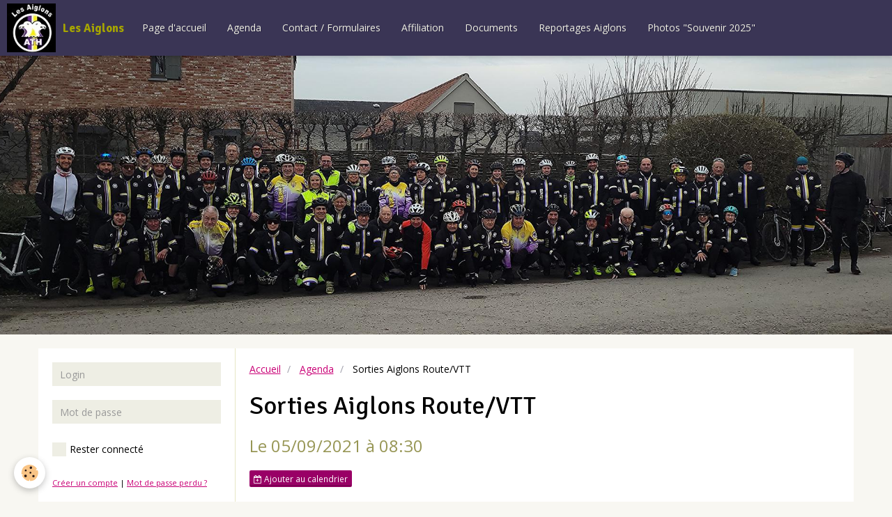

--- FILE ---
content_type: text/html; charset=UTF-8
request_url: https://www.aiglons-ath.be/agenda/sorties-aiglons-route-vtt-10.html
body_size: 24119
content:
<!DOCTYPE html>
<html lang="fr">
    <head>
        <title>Sorties Aiglons Route/VTT</title>
        <!-- smart / sofa -->
<meta http-equiv="Content-Type" content="text/html; charset=utf-8">
<!--[if IE]>
<meta http-equiv="X-UA-Compatible" content="IE=edge">
<![endif]-->
<meta name="viewport" content="width=device-width, initial-scale=1, maximum-scale=1.0, user-scalable=no">
<meta name="msapplication-tap-highlight" content="no">
  <link rel="alternate" type="application/rss+xml" href="https://www.aiglons-ath.be/agenda/do/rss.xml" />
  <meta property="og:title" content="Sorties Aiglons Route/VTT"/>
  <meta property="og:url" content="https://www.aiglons-ath.be/agenda/sorties-aiglons-route-vtt-10.html"/>
  <meta property="og:type" content="website"/>
  <meta name="description" content="Départ de la grand-place pour tous les groupes à 8h30 sauf groupe D départ à 9h    A: Rudy: En fonction  du vent    B1: Olivier C: Souvenir Albert Delvingt (Salle St Roch, 25 rue St Roch à Lessines)    B2: Jean-Marie: Bléharies    C: Georges E: Les 3 Chât ..." />
  <meta property="og:description" content="Départ de la grand-place pour tous les groupes à 8h30 sauf groupe D départ à 9h    A: Rudy: En fonction  du vent    B1: Olivier C: Souvenir Albert Delvingt (Salle St Roch, 25 rue St Roch à Lessines)    B2: Jean-Marie: Bléharies    C: Georges E: Les 3 Chât ..."/>
  <link rel="alternate" type="application/rss+xml" title="Les Aiglons : Agenda" href="https://www.aiglons-ath.be/agenda/do/rss.xml" />
  <link rel="canonical" href="https://www.aiglons-ath.be/agenda/sorties-aiglons-route-vtt-10.html">
<meta name="google-site-verification" content="29_cBBTMAints6KRXA6HqBKgN52Wy_C2Im0VponOknk">
<meta name="generator" content="e-monsite (e-monsite.com)">







        <meta name="theme-color" content="#3A3555">
        <meta name="msapplication-navbutton-color" content="#3A3555">
        <meta name="apple-mobile-web-app-capable" content="yes">
        <meta name="apple-mobile-web-app-status-bar-style" content="black-translucent">

                
                                    
                                    
                 
                                                                                        
            <link href="https://fonts.googleapis.com/css?family=Open%20Sans:300,400,700%7CSignika:300,400,700&display=swap" rel="stylesheet">
        
        <link href="https://maxcdn.bootstrapcdn.com/font-awesome/4.7.0/css/font-awesome.min.css" rel="stylesheet">
                <link href="//www.aiglons-ath.be/themes/combined.css?v=6_1646067808_95" rel="stylesheet">
        
        <!-- EMS FRAMEWORK -->
        <script src="//www.aiglons-ath.be/medias/static/themes/ems_framework/js/jquery.min.js"></script>
        <!-- HTML5 shim and Respond.js for IE8 support of HTML5 elements and media queries -->
        <!--[if lt IE 9]>
        <script src="//www.aiglons-ath.be/medias/static/themes/ems_framework/js/html5shiv.min.js"></script>
        <script src="//www.aiglons-ath.be/medias/static/themes/ems_framework/js/respond.min.js"></script>
        <![endif]-->
                <script src="//www.aiglons-ath.be/medias/static/themes/ems_framework/js/ems-framework.min.js?v=2014"></script>
                <script src="https://www.aiglons-ath.be/themes/content.js?v=6_1646067808_95&lang=fr"></script>

            <script src="//www.aiglons-ath.be/medias/static/js/rgpd-cookies/jquery.rgpd-cookies.js?v=2014"></script>
    <script>
                                    $(document).ready(function() {
            $.RGPDCookies({
                theme: 'ems_framework',
                site: 'www.aiglons-ath.be',
                privacy_policy_link: '/about/privacypolicy/',
                cookies: [{"id":null,"favicon_url":"https:\/\/ssl.gstatic.com\/analytics\/20210414-01\/app\/static\/analytics_standard_icon.png","enabled":true,"model":"google_analytics","title":"Google Analytics","short_description":"Permet d'analyser les statistiques de consultation de notre site","long_description":"Indispensable pour piloter notre site internet, il permet de mesurer des indicateurs comme l\u2019affluence, les produits les plus consult\u00e9s, ou encore la r\u00e9partition g\u00e9ographique des visiteurs.","privacy_policy_url":"https:\/\/support.google.com\/analytics\/answer\/6004245?hl=fr","slug":"google-analytics"},{"id":null,"favicon_url":"","enabled":true,"model":"addthis","title":"AddThis","short_description":"Partage social","long_description":"Nous utilisons cet outil afin de vous proposer des liens de partage vers des plateformes tiers comme Twitter, Facebook, etc.","privacy_policy_url":"https:\/\/www.oracle.com\/legal\/privacy\/addthis-privacy-policy.html","slug":"addthis"}],
                modal_title: 'Gestion\u0020des\u0020cookies',
                modal_description: 'd\u00E9pose\u0020des\u0020cookies\u0020pour\u0020am\u00E9liorer\u0020votre\u0020exp\u00E9rience\u0020de\u0020navigation,\nmesurer\u0020l\u0027audience\u0020du\u0020site\u0020internet,\u0020afficher\u0020des\u0020publicit\u00E9s\u0020personnalis\u00E9es,\nr\u00E9aliser\u0020des\u0020campagnes\u0020cibl\u00E9es\u0020et\u0020personnaliser\u0020l\u0027interface\u0020du\u0020site.',
                privacy_policy_label: 'Consulter\u0020la\u0020politique\u0020de\u0020confidentialit\u00E9',
                check_all_label: 'Tout\u0020cocher',
                refuse_button: 'Refuser',
                settings_button: 'Param\u00E9trer',
                accept_button: 'Accepter',
                callback: function() {
                    // website google analytics case (with gtag), consent "on the fly"
                    if ('gtag' in window && typeof window.gtag === 'function') {
                        if (window.jsCookie.get('rgpd-cookie-google-analytics') === undefined
                            || window.jsCookie.get('rgpd-cookie-google-analytics') === '0') {
                            gtag('consent', 'update', {
                                'ad_storage': 'denied',
                                'analytics_storage': 'denied'
                            });
                        } else {
                            gtag('consent', 'update', {
                                'ad_storage': 'granted',
                                'analytics_storage': 'granted'
                            });
                        }
                    }
                }
            });
        });
    </script>

        <script async src="https://www.googletagmanager.com/gtag/js?id=G-4VN4372P6E"></script>
<script>
    window.dataLayer = window.dataLayer || [];
    function gtag(){dataLayer.push(arguments);}
    
    gtag('consent', 'default', {
        'ad_storage': 'denied',
        'analytics_storage': 'denied'
    });
    
    gtag('js', new Date());
    gtag('config', 'G-4VN4372P6E');
</script>

                <script type="application/ld+json">
    {
        "@context" : "https://schema.org/",
        "@type" : "WebSite",
        "name" : "Les Aiglons",
        "url" : "https://www.aiglons-ath.be/"
    }
</script>
            </head>
    <body id="agenda_run_sorties-aiglons-route-vtt-10" class="default menu-fixed">
        

                <!-- CUSTOMIZE AREA -->
        <div id="top-site">
            <!-- Load Facebook SDK for JavaScript -->
      <div id="fb-root"></div>
      <script>
        window.fbAsyncInit = function() {
          FB.init({
            xfbml            : true,
            version          : 'v8.0'
          });
        };

        (function(d, s, id) {
        var js, fjs = d.getElementsByTagName(s)[0];
        if (d.getElementById(id)) return;
        js = d.createElement(s); js.id = id;
        js.src = 'https://connect.facebook.net/fr_FR/sdk/xfbml.customerchat.js';
        fjs.parentNode.insertBefore(js, fjs);
      }(document, 'script', 'facebook-jssdk'));</script>

      <!-- Your Chat Plugin code -->
      <div class="fb-customerchat"
        attribution=setup_tool
        page_id="106606101259224"
  theme_color="#ffc300"
  logged_in_greeting="Bonjour comment puis-je vous aider?"
  logged_out_greeting="Bonjour comment puis-je vous aider?">
      </div>
        </div>
        
        <!-- NAV -->
        <nav class="navbar navbar-top navbar-fixed-top">
            <div class="container">
                <div class="navbar-header">
                                        <button data-toggle="collapse" data-target="#navbar" data-orientation="horizontal" class="btn btn-link navbar-toggle">
                		<i class="fa fa-bars"></i>
					</button>
                                                            <a class="brand" href="https://www.aiglons-ath.be/">
                                                <img src="https://www.aiglons-ath.be/medias/site/logos/aiglonsnewlogoformaulaire-inscription.jpg" alt="Les Aiglons" class="visible-desktop">
                                                                        <span>Les Aiglons</span>
                                            </a>
                                    </div>
                                <div id="navbar" class="collapse">
                        <ul class="nav navbar-nav">
                    <li>
                <a href="https://www.aiglons-ath.be/">
                                        Page d'accueil
                </a>
                            </li>
                    <li>
                <a href="https://www.aiglons-ath.be/agenda/">
                                        Agenda
                </a>
                            </li>
                    <li>
                <a href="https://www.aiglons-ath.be/contact/">
                                        Contact / Formulaires
                </a>
                            </li>
                    <li>
                <a href="https://www.aiglons-ath.be/pages/procedure-affiliation-reaffiliation-des-membres.html">
                                        Affiliation
                </a>
                            </li>
                    <li>
                <a href="https://www.aiglons-ath.be/pages/dernieres-informations.html">
                                        Documents
                </a>
                            </li>
                    <li>
                <a href="https://www.aiglons-ath.be/pages/reportages-photos.html">
                                        Reportages Aiglons
                </a>
                            </li>
                    <li>
                <a href="https://www.aiglons-ath.be/pages/photos-souvenir-2022.html"onclick="window.open(this.href);return false;">
                                        Photos "Souvenir 2025"
                </a>
                            </li>
            </ul>

                </div>
                
                            </div>
        </nav>
                <!-- HEADER -->
        <header id="header">
                        &nbsp;
                    </header>
        <!-- //HEADER -->
        
        <!-- WRAPPER -->
                                                                <div id="wrapper" class="container">
            <!-- MAIN -->
            <div id="main">
                                       <ol class="breadcrumb">
                  <li>
            <a href="https://www.aiglons-ath.be/">Accueil</a>
        </li>
                        <li>
            <a href="https://www.aiglons-ath.be/agenda/">Agenda</a>
        </li>
                        <li class="active">
            Sorties Aiglons Route/VTT
         </li>
            </ol>
                                
                                                                    
                                <div class="view view-agenda" id="view-item" data-id-event="6127861eac8dd988c6603731">
            <h1 class="view-title">Sorties Aiglons Route/VTT</h1>
    <p class="view-subtitle">
                    <span class="date">Le 05/09/2021</span>
                                            <span class="time">à 08:30</span>
                                </p>

            <p>
                            <a href="https://www.aiglons-ath.be/agenda/do/icalendar/6127861eac8dd988c6603731/" class="btn btn-small btn-primary"><i class="fa fa-calendar-plus-o"></i> Ajouter au calendrier</a>
                                </p>
    
    <ul class="list-inline">
                            </ul>

            <div class="clearfix"><p><span style="color:#c0392b;"><u><strong>D&eacute;part de la grand-place pour tous les groupes &agrave; 8h30 sauf groupe D d&eacute;part &agrave; 9h</strong></u></span></p>

<p>A: Rudy: En fonction&nbsp; du vent</p>

<p>B1: Olivier C: Souvenir Albert Delvingt (<em>Salle St Roch, 25 rue St Roch &agrave; Lessines</em>)</p>

<p>B2: Jean-Marie:&nbsp;Bl&eacute;haries</p>

<p><a href="https://www.aiglons-ath.be/pages/les-groupes/le-groupe-c/annee-2021/septembre-octobre.html">C: Georges E: Les 3 Ch&acirc;teaux</a></p>

<p>D: Joseph: En fonction de l&#39;envie du jour</p>

<p>VTT: S&eacute;bastien :&nbsp;Week-End Despatures&nbsp;<span style="font-size:11.0pt"><span style="font-family:&quot;Calibri&quot;,sans-serif">&nbsp;<a href="https://emea01.safelinks.protection.outlook.com/?url=http%3A%2F%2F100amisbleharies.e-monsite.com%2Fagenda%2Fweek-end-despature.html&amp;data=04%7C01%7C%7Cc23ade41ed14460e86a808d961b4ed75%7C84df9e7fe9f640afb435aaaaaaaaaaaa%7C1%7C0%7C637648251967666696%7CUnknown%7CTWFpbGZsb3d8eyJWIjoiMC4wLjAwMDAiLCJQIjoiV2luMzIiLCJBTiI6Ik1haWwiLCJXVCI6Mn0%3D%7C1000&amp;sdata=59l4eIilOG7Q37sibTOOsvDswOs78NTleoXLdPB7jp8%3D&amp;reserved=0" style="color:#0563c1; text-decoration:underline">Week-end Despatures (e-monsite.com)</a></span></span></p>
</div>
    
    
    
    <address>
                                                            </address>

    
    
    
    
    
    

</div>


            </div>
            <!-- //MAIN -->

                        <!-- SIDEBAR -->
            <div id="sidebar">
                <div id="sidebar-wrapper">
                    
                                                                                                                                                                                                        <div class="widget" data-id="widget_member">
                                                                                                            <div id="widget1" class="widget-content" data-role="widget-content">
                                            <form method="post" action="https://www.aiglons-ath.be/members/connect">
        <div class="control-group control-type-text has-required">
            <span class="as-label hide">Login</span>
            <div class="controls">
                <input type="text" name="username" value="" placeholder="Login">
            </div>
        </div>

        <div class="control-group control-type-password has-required">
            <span class="as-label hide">Mot de passe</span>
            <div class="controls">
                <input type="password" name="passwd" value="" placeholder="Mot de passe">
            </div>
        </div>

        <div class="control-group control-type-checkbox">
            <div class="controls">
                <label for="rememberme" class="checkbox">
                    <input type="checkbox" name="rememberme" value="1" id="rememberme">
                    Rester connecté
                </label>
            </div>
        </div>

        <div class="control-group">
            <div class="controls">
                <small>
                                            <a href="https://www.aiglons-ath.be/members/subscribe">Créer un compte</a> |
                                        <a href="https://www.aiglons-ath.be/members/passwordlost">Mot de passe perdu ?</a>
                </small>
            </div>
        </div>

        <div class="control-group form-actions">
            <div class="controls">
                <button type="submit" name="s" class="btn btn-primary">Valider</button>
                <p hidden><a class="login-button btn btn-primary login-with-google-button" href="/members/login/google"><i class="fa fa-google btn-icon"></i> Se connecter avec Google</a></p>
            </div>
        </div>
    </form>

                                    </div>
                                                                    </div>
                                                                                                                                                                                                                                                                                                                                                                <div class="widget" data-id="widget_newsletter">
                                    
<div class="widget-title">
    
        <span>
            Newsletter
        </span>  

        
</div>

                                                                        <div id="widget2" class="widget-content" data-role="widget-content">
                                        <form action="https://www.aiglons-ath.be/newsletters/subscribe" method="post">
    <div class="control-group control-type-email has-required">
        <span class="as-label hide">E-mail</span>
        <div class="input-group">
        	<div class="input-group-addon">
				<i class="fa fa-envelope-o"></i>
			</div>
            <input id="email" type="email" name="email" value="" placeholder="E-mail">
            <div class="input-group-btn">
                <button type="submit" class="btn btn-primary">OK</button>
            </div>
        </div>
    </div>
</form>
                                    </div>
                                                                    </div>
                                                                                                                                                                                                                                                                                                    <div class="widget" data-id="widget_page_category">
                                    
<div class="widget-title">
    
            <a href="https://www.aiglons-ath.be/pages">
        <span>
            Menu
        </span>  

            </a>
        
</div>

                                                                        <div id="widget3" class="widget-content" data-role="widget-content">
                                                <ul class="nav nav-list" data-addon="pages">
                                <li data-category="le-groupe-samson">
                <a href="https://www.aiglons-ath.be/pages/le-groupe-samson/">
                    Le groupe Samson
                                    </a>
                            </li>
                        <li data-category="historique-du-club">
                <a href="https://www.aiglons-ath.be/pages/historique-du-club/">
                    Notre Club
                                    </a>
                            </li>
                        <li data-category="organisation-2025">
                <a href="https://www.aiglons-ath.be/pages/organisation-2025/">
                    Organisation 2025
                                    </a>
                            </li>
                        <li data-category="equipement-vermarc">
                <a href="https://www.aiglons-ath.be/pages/equipement-vermarc/">
                    Equipement Club
                                    </a>
                            </li>
                          
                                <li>
                <a href="https://www.aiglons-ath.be/pages/capitaine-et-responsable.html">
                    Capitaine -Responsable Gp
                                    </a>
            </li>
                        <li>
                <a href="https://www.aiglons-ath.be/pages/dernieres-informations.html">
                    Documents/Formulaires
                                    </a>
            </li>
                        <li>
                <a href="https://www.aiglons-ath.be/pages/reportages-photos.html">
                    Reportages Aiglons
                                    </a>
            </li>
                        <li>
                <a href="https://www.aiglons-ath.be/pages/classement-2024.html">
                    Classements fidélité
                                    </a>
            </li>
                        <li>
                <a href="https://www.aiglons-ath.be/pages/procedure-affiliation-reaffiliation-des-membres.html">
                    Affiliation
                                    </a>
            </li>
                        </ul>
    

                                    </div>
                                                                    </div>
                                                                                                                                                                                                                                                                                                    <div class="widget" data-id="widget_page_category">
                                    
<div class="widget-title">
    
            <a href="https://www.aiglons-ath.be/pages/organisation-2025/">
        <span>
            Organisation 2025
        </span>  

            </a>
        
</div>

                                                                        <div id="widget4" class="widget-content" data-role="widget-content">
                                                <ul class="nav nav-list" data-addon="pages">
              
                                <li data-category="organisation-2025">
                <a href="https://www.aiglons-ath.be/pages/organisation-2025/operation-orange.html">
                    Opération "Orange"
                                    </a>
            </li>
                        </ul>
    

                                    </div>
                                                                    </div>
                                                                                                                                                                                                                                                                                                    <div class="widget" data-id="widget_page_category">
                                    
<div class="widget-title">
    
            <a href="https://www.aiglons-ath.be/pages/equipement-vermarc/">
        <span>
            Equipement Club
        </span>  

            </a>
        
</div>

                                                                        <div id="widget5" class="widget-content" data-role="widget-content">
                                                <ul class="nav nav-list" data-addon="pages">
              
                                <li data-category="equipement-vermarc">
                <a href="https://www.aiglons-ath.be/pages/equipement-vermarc/equipement-vermarc.html">
                    Equipement VERMARC
                                    </a>
            </li>
                        </ul>
    

                                    </div>
                                                                    </div>
                                                                                                                                                    </div>
            </div>
            <!-- //SIDEBAR -->
                    </div>
        <!-- //WRAPPER -->

        
        
        <script src="//www.aiglons-ath.be/medias/static/themes/ems_framework/js/jquery.mobile.custom.min.js"></script>
        <script src="//www.aiglons-ath.be/medias/static/themes/ems_framework/js/jquery.zoom.min.js"></script>
        <script src="https://www.aiglons-ath.be/themes/custom.js?v=6_1646067808_95"></script>
                    

 
    
						 	 




    </body>
</html>
